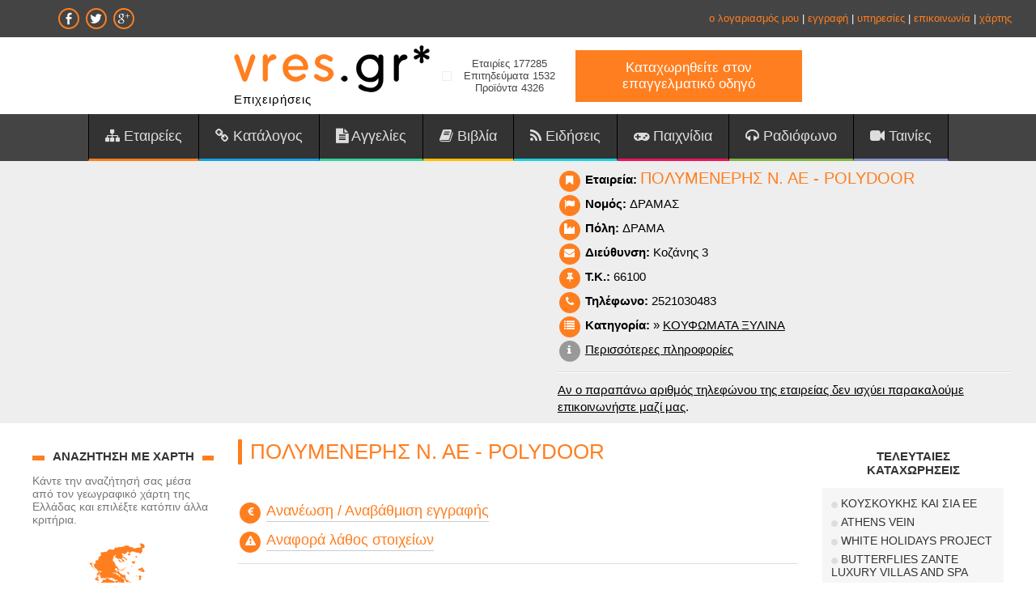

--- FILE ---
content_type: text/html; charset=utf-8
request_url: https://www.google.com/recaptcha/api2/aframe
body_size: 267
content:
<!DOCTYPE HTML><html><head><meta http-equiv="content-type" content="text/html; charset=UTF-8"></head><body><script nonce="yDRBR1VGNTZtHtMq_Ji4pA">/** Anti-fraud and anti-abuse applications only. See google.com/recaptcha */ try{var clients={'sodar':'https://pagead2.googlesyndication.com/pagead/sodar?'};window.addEventListener("message",function(a){try{if(a.source===window.parent){var b=JSON.parse(a.data);var c=clients[b['id']];if(c){var d=document.createElement('img');d.src=c+b['params']+'&rc='+(localStorage.getItem("rc::a")?sessionStorage.getItem("rc::b"):"");window.document.body.appendChild(d);sessionStorage.setItem("rc::e",parseInt(sessionStorage.getItem("rc::e")||0)+1);localStorage.setItem("rc::h",'1769359836983');}}}catch(b){}});window.parent.postMessage("_grecaptcha_ready", "*");}catch(b){}</script></body></html>